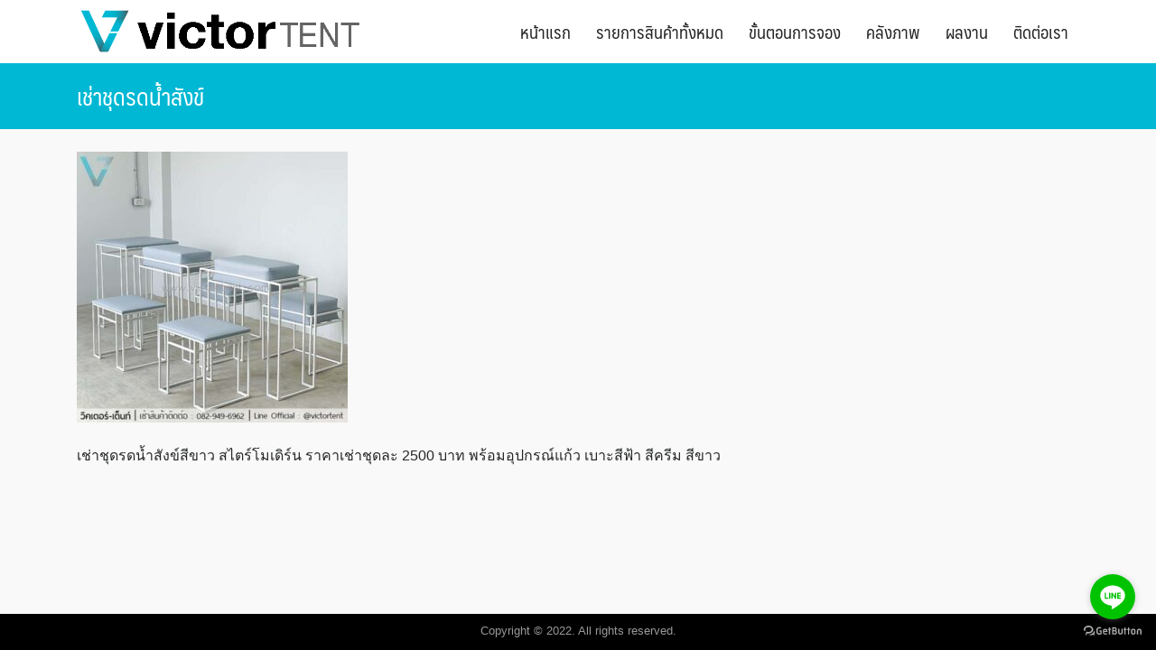

--- FILE ---
content_type: text/html; charset=UTF-8
request_url: https://victortent.com/?attachment_id=3063
body_size: 15232
content:
<!DOCTYPE html>
<html dir="ltr" lang="en-US">
<head>
	<meta charset="UTF-8">
	<meta name="viewport" content="width=device-width, initial-scale=1">
	<link rel="profile" href="https://gmpg.org/xfn/11">
	<title>เช่าชุดรดน้ำสังข์ | เช่าเต็นท์ เช่าโต๊ะ เช่าเก้าอี้ | VICTOR TENT</title>

		<!-- All in One SEO 4.9.2 - aioseo.com -->
	<meta name="description" content="เช่าชุดรดน้ำสังข์สีขาว สไตร์โมเดิร์น ราคาเช่าชุดละ 2500 บาท พร้อมอุปกรณ์แก้ว" />
	<meta name="robots" content="max-image-preview:large" />
	<meta name="author" content="admin"/>
	<meta name="google-site-verification" content="UvIDO3jlq1Z7yYFUJ1morZOABSPcpSriZZnFCoIaask" />
	<link rel="canonical" href="https://victortent.com/?attachment_id=3063" />
	<meta name="generator" content="All in One SEO (AIOSEO) 4.9.2" />
		<script type="application/ld+json" class="aioseo-schema">
			{"@context":"https:\/\/schema.org","@graph":[{"@type":"BreadcrumbList","@id":"https:\/\/victortent.com\/?attachment_id=3063#breadcrumblist","itemListElement":[{"@type":"ListItem","@id":"https:\/\/victortent.com#listItem","position":1,"name":"Home","item":"https:\/\/victortent.com","nextItem":{"@type":"ListItem","@id":"https:\/\/victortent.com\/?attachment_id=3063#listItem","name":"\u0e40\u0e0a\u0e48\u0e32\u0e0a\u0e38\u0e14\u0e23\u0e14\u0e19\u0e49\u0e33\u0e2a\u0e31\u0e07\u0e02\u0e4c"}},{"@type":"ListItem","@id":"https:\/\/victortent.com\/?attachment_id=3063#listItem","position":2,"name":"\u0e40\u0e0a\u0e48\u0e32\u0e0a\u0e38\u0e14\u0e23\u0e14\u0e19\u0e49\u0e33\u0e2a\u0e31\u0e07\u0e02\u0e4c","previousItem":{"@type":"ListItem","@id":"https:\/\/victortent.com#listItem","name":"Home"}}]},{"@type":"ItemPage","@id":"https:\/\/victortent.com\/?attachment_id=3063#itempage","url":"https:\/\/victortent.com\/?attachment_id=3063","name":"\u0e40\u0e0a\u0e48\u0e32\u0e0a\u0e38\u0e14\u0e23\u0e14\u0e19\u0e49\u0e33\u0e2a\u0e31\u0e07\u0e02\u0e4c | \u0e40\u0e0a\u0e48\u0e32\u0e40\u0e15\u0e47\u0e19\u0e17\u0e4c \u0e40\u0e0a\u0e48\u0e32\u0e42\u0e15\u0e4a\u0e30 \u0e40\u0e0a\u0e48\u0e32\u0e40\u0e01\u0e49\u0e32\u0e2d\u0e35\u0e49 | VICTOR TENT","description":"\u0e40\u0e0a\u0e48\u0e32\u0e0a\u0e38\u0e14\u0e23\u0e14\u0e19\u0e49\u0e33\u0e2a\u0e31\u0e07\u0e02\u0e4c\u0e2a\u0e35\u0e02\u0e32\u0e27 \u0e2a\u0e44\u0e15\u0e23\u0e4c\u0e42\u0e21\u0e40\u0e14\u0e34\u0e23\u0e4c\u0e19 \u0e23\u0e32\u0e04\u0e32\u0e40\u0e0a\u0e48\u0e32\u0e0a\u0e38\u0e14\u0e25\u0e30 2500 \u0e1a\u0e32\u0e17 \u0e1e\u0e23\u0e49\u0e2d\u0e21\u0e2d\u0e38\u0e1b\u0e01\u0e23\u0e13\u0e4c\u0e41\u0e01\u0e49\u0e27","inLanguage":"en-US","isPartOf":{"@id":"https:\/\/victortent.com\/#website"},"breadcrumb":{"@id":"https:\/\/victortent.com\/?attachment_id=3063#breadcrumblist"},"author":{"@id":"https:\/\/victortent.com\/author\/adminvict\/#author"},"creator":{"@id":"https:\/\/victortent.com\/author\/adminvict\/#author"},"datePublished":"2021-02-13T17:54:08+07:00","dateModified":"2022-05-09T11:32:27+07:00"},{"@type":"Organization","@id":"https:\/\/victortent.com\/#organization","name":"\u0e40\u0e0a\u0e48\u0e32\u0e40\u0e15\u0e47\u0e19\u0e17\u0e4c \u0e40\u0e0a\u0e48\u0e32\u0e42\u0e15\u0e4a\u0e30 \u0e40\u0e0a\u0e48\u0e32\u0e40\u0e01\u0e49\u0e32\u0e2d\u0e35\u0e49 | VICTOR TENT","description":"\u0e40\u0e15\u0e47\u0e19\u0e17\u0e4c\u0e40\u0e0a\u0e48\u0e32 \u0e42\u0e15\u0e4a\u0e30\u0e08\u0e35\u0e19 \u0e40\u0e01\u0e49\u0e32\u0e2d\u0e35\u0e49\u0e07\u0e32\u0e19\u0e41\u0e15\u0e48\u0e07 \u0e42\u0e0b\u0e1f\u0e32 \u0e1e\u0e31\u0e14\u0e25\u0e21 \u0e23\u0e27\u0e21\u0e2d\u0e38\u0e1b\u0e01\u0e23\u0e13\u0e4c\u0e08\u0e31\u0e14\u0e07\u0e32\u0e19\u0e43\u0e2b\u0e49\u0e40\u0e0a\u0e48\u0e32","url":"https:\/\/victortent.com\/","logo":{"@type":"ImageObject","url":"https:\/\/victortent.com\/wp-content\/uploads\/2023\/10\/cropped-cropped-victor-logo.png","@id":"https:\/\/victortent.com\/?attachment_id=3063\/#organizationLogo","width":598,"height":94},"image":{"@id":"https:\/\/victortent.com\/?attachment_id=3063\/#organizationLogo"},"sameAs":["https:\/\/x.com\/victor_tent","https:\/\/www.instagram.com\/victor_services\/"]},{"@type":"Person","@id":"https:\/\/victortent.com\/author\/adminvict\/#author","url":"https:\/\/victortent.com\/author\/adminvict\/","name":"admin","image":{"@type":"ImageObject","@id":"https:\/\/victortent.com\/?attachment_id=3063#authorImage","url":"https:\/\/secure.gravatar.com\/avatar\/2e915f315a9dd1c5b4445e520b16ef2114faa605e615fe83473f6ac973efb805?s=96&d=mm&r=g","width":96,"height":96,"caption":"admin"}},{"@type":"WebSite","@id":"https:\/\/victortent.com\/#website","url":"https:\/\/victortent.com\/","name":"VICTOR TENT : \u0e40\u0e0a\u0e48\u0e32\u0e40\u0e15\u0e47\u0e19\u0e17\u0e4c \u0e40\u0e0a\u0e48\u0e32\u0e42\u0e15\u0e4a\u0e30 \u0e40\u0e0a\u0e48\u0e32\u0e40\u0e01\u0e49\u0e32\u0e2d\u0e35\u0e49","description":"\u0e40\u0e15\u0e47\u0e19\u0e17\u0e4c\u0e40\u0e0a\u0e48\u0e32 \u0e42\u0e15\u0e4a\u0e30\u0e08\u0e35\u0e19 \u0e40\u0e01\u0e49\u0e32\u0e2d\u0e35\u0e49\u0e07\u0e32\u0e19\u0e41\u0e15\u0e48\u0e07 \u0e42\u0e0b\u0e1f\u0e32 \u0e1e\u0e31\u0e14\u0e25\u0e21 \u0e23\u0e27\u0e21\u0e2d\u0e38\u0e1b\u0e01\u0e23\u0e13\u0e4c\u0e08\u0e31\u0e14\u0e07\u0e32\u0e19\u0e43\u0e2b\u0e49\u0e40\u0e0a\u0e48\u0e32","inLanguage":"en-US","publisher":{"@id":"https:\/\/victortent.com\/#organization"}}]}
		</script>
		<!-- All in One SEO -->

<link rel='dns-prefetch' href='//www.googletagmanager.com' />
<link rel="alternate" type="application/rss+xml" title="เช่าเต็นท์ เช่าโต๊ะ เช่าเก้าอี้ | VICTOR TENT &raquo; Feed" href="https://victortent.com/feed/" />
<link rel="alternate" type="application/rss+xml" title="เช่าเต็นท์ เช่าโต๊ะ เช่าเก้าอี้ | VICTOR TENT &raquo; Comments Feed" href="https://victortent.com/comments/feed/" />
<link rel="alternate" type="application/rss+xml" title="เช่าเต็นท์ เช่าโต๊ะ เช่าเก้าอี้ | VICTOR TENT &raquo; เช่าชุดรดน้ำสังข์ Comments Feed" href="https://victortent.com/?attachment_id=3063/feed/" />
<link rel="alternate" title="oEmbed (JSON)" type="application/json+oembed" href="https://victortent.com/wp-json/oembed/1.0/embed?url=https%3A%2F%2Fvictortent.com%2F%3Fattachment_id%3D3063" />
<link rel="alternate" title="oEmbed (XML)" type="text/xml+oembed" href="https://victortent.com/wp-json/oembed/1.0/embed?url=https%3A%2F%2Fvictortent.com%2F%3Fattachment_id%3D3063&#038;format=xml" />
		<style>
			.lazyload,
			.lazyloading {
				max-width: 100%;
			}
		</style>
		<style id='wp-img-auto-sizes-contain-inline-css' type='text/css'>
img:is([sizes=auto i],[sizes^="auto," i]){contain-intrinsic-size:3000px 1500px}
/*# sourceURL=wp-img-auto-sizes-contain-inline-css */
</style>
<style id='wp-emoji-styles-inline-css' type='text/css'>

	img.wp-smiley, img.emoji {
		display: inline !important;
		border: none !important;
		box-shadow: none !important;
		height: 1em !important;
		width: 1em !important;
		margin: 0 0.07em !important;
		vertical-align: -0.1em !important;
		background: none !important;
		padding: 0 !important;
	}
/*# sourceURL=wp-emoji-styles-inline-css */
</style>
<link rel='stylesheet' id='wp-block-library-css' href='https://victortent.com/wp-includes/css/dist/block-library/style.min.css?ver=6.9' type='text/css' media='all' />
<style id='classic-theme-styles-inline-css' type='text/css'>
/*! This file is auto-generated */
.wp-block-button__link{color:#fff;background-color:#32373c;border-radius:9999px;box-shadow:none;text-decoration:none;padding:calc(.667em + 2px) calc(1.333em + 2px);font-size:1.125em}.wp-block-file__button{background:#32373c;color:#fff;text-decoration:none}
/*# sourceURL=/wp-includes/css/classic-themes.min.css */
</style>
<link rel='stylesheet' id='aioseo/css/src/vue/standalone/blocks/table-of-contents/global.scss-css' href='https://victortent.com/wp-content/plugins/all-in-one-seo-pack/dist/Lite/assets/css/table-of-contents/global.e90f6d47.css?ver=4.9.2' type='text/css' media='all' />
<style id='global-styles-inline-css' type='text/css'>
:root{--wp--preset--aspect-ratio--square: 1;--wp--preset--aspect-ratio--4-3: 4/3;--wp--preset--aspect-ratio--3-4: 3/4;--wp--preset--aspect-ratio--3-2: 3/2;--wp--preset--aspect-ratio--2-3: 2/3;--wp--preset--aspect-ratio--16-9: 16/9;--wp--preset--aspect-ratio--9-16: 9/16;--wp--preset--color--black: #000000;--wp--preset--color--cyan-bluish-gray: #abb8c3;--wp--preset--color--white: #ffffff;--wp--preset--color--pale-pink: #f78da7;--wp--preset--color--vivid-red: #cf2e2e;--wp--preset--color--luminous-vivid-orange: #ff6900;--wp--preset--color--luminous-vivid-amber: #fcb900;--wp--preset--color--light-green-cyan: #7bdcb5;--wp--preset--color--vivid-green-cyan: #00d084;--wp--preset--color--pale-cyan-blue: #8ed1fc;--wp--preset--color--vivid-cyan-blue: #0693e3;--wp--preset--color--vivid-purple: #9b51e0;--wp--preset--gradient--vivid-cyan-blue-to-vivid-purple: linear-gradient(135deg,rgb(6,147,227) 0%,rgb(155,81,224) 100%);--wp--preset--gradient--light-green-cyan-to-vivid-green-cyan: linear-gradient(135deg,rgb(122,220,180) 0%,rgb(0,208,130) 100%);--wp--preset--gradient--luminous-vivid-amber-to-luminous-vivid-orange: linear-gradient(135deg,rgb(252,185,0) 0%,rgb(255,105,0) 100%);--wp--preset--gradient--luminous-vivid-orange-to-vivid-red: linear-gradient(135deg,rgb(255,105,0) 0%,rgb(207,46,46) 100%);--wp--preset--gradient--very-light-gray-to-cyan-bluish-gray: linear-gradient(135deg,rgb(238,238,238) 0%,rgb(169,184,195) 100%);--wp--preset--gradient--cool-to-warm-spectrum: linear-gradient(135deg,rgb(74,234,220) 0%,rgb(151,120,209) 20%,rgb(207,42,186) 40%,rgb(238,44,130) 60%,rgb(251,105,98) 80%,rgb(254,248,76) 100%);--wp--preset--gradient--blush-light-purple: linear-gradient(135deg,rgb(255,206,236) 0%,rgb(152,150,240) 100%);--wp--preset--gradient--blush-bordeaux: linear-gradient(135deg,rgb(254,205,165) 0%,rgb(254,45,45) 50%,rgb(107,0,62) 100%);--wp--preset--gradient--luminous-dusk: linear-gradient(135deg,rgb(255,203,112) 0%,rgb(199,81,192) 50%,rgb(65,88,208) 100%);--wp--preset--gradient--pale-ocean: linear-gradient(135deg,rgb(255,245,203) 0%,rgb(182,227,212) 50%,rgb(51,167,181) 100%);--wp--preset--gradient--electric-grass: linear-gradient(135deg,rgb(202,248,128) 0%,rgb(113,206,126) 100%);--wp--preset--gradient--midnight: linear-gradient(135deg,rgb(2,3,129) 0%,rgb(40,116,252) 100%);--wp--preset--font-size--small: 13px;--wp--preset--font-size--medium: 20px;--wp--preset--font-size--large: 36px;--wp--preset--font-size--x-large: 42px;--wp--preset--spacing--20: 0.44rem;--wp--preset--spacing--30: 0.67rem;--wp--preset--spacing--40: 1rem;--wp--preset--spacing--50: 1.5rem;--wp--preset--spacing--60: 2.25rem;--wp--preset--spacing--70: 3.38rem;--wp--preset--spacing--80: 5.06rem;--wp--preset--shadow--natural: 6px 6px 9px rgba(0, 0, 0, 0.2);--wp--preset--shadow--deep: 12px 12px 50px rgba(0, 0, 0, 0.4);--wp--preset--shadow--sharp: 6px 6px 0px rgba(0, 0, 0, 0.2);--wp--preset--shadow--outlined: 6px 6px 0px -3px rgb(255, 255, 255), 6px 6px rgb(0, 0, 0);--wp--preset--shadow--crisp: 6px 6px 0px rgb(0, 0, 0);}:where(.is-layout-flex){gap: 0.5em;}:where(.is-layout-grid){gap: 0.5em;}body .is-layout-flex{display: flex;}.is-layout-flex{flex-wrap: wrap;align-items: center;}.is-layout-flex > :is(*, div){margin: 0;}body .is-layout-grid{display: grid;}.is-layout-grid > :is(*, div){margin: 0;}:where(.wp-block-columns.is-layout-flex){gap: 2em;}:where(.wp-block-columns.is-layout-grid){gap: 2em;}:where(.wp-block-post-template.is-layout-flex){gap: 1.25em;}:where(.wp-block-post-template.is-layout-grid){gap: 1.25em;}.has-black-color{color: var(--wp--preset--color--black) !important;}.has-cyan-bluish-gray-color{color: var(--wp--preset--color--cyan-bluish-gray) !important;}.has-white-color{color: var(--wp--preset--color--white) !important;}.has-pale-pink-color{color: var(--wp--preset--color--pale-pink) !important;}.has-vivid-red-color{color: var(--wp--preset--color--vivid-red) !important;}.has-luminous-vivid-orange-color{color: var(--wp--preset--color--luminous-vivid-orange) !important;}.has-luminous-vivid-amber-color{color: var(--wp--preset--color--luminous-vivid-amber) !important;}.has-light-green-cyan-color{color: var(--wp--preset--color--light-green-cyan) !important;}.has-vivid-green-cyan-color{color: var(--wp--preset--color--vivid-green-cyan) !important;}.has-pale-cyan-blue-color{color: var(--wp--preset--color--pale-cyan-blue) !important;}.has-vivid-cyan-blue-color{color: var(--wp--preset--color--vivid-cyan-blue) !important;}.has-vivid-purple-color{color: var(--wp--preset--color--vivid-purple) !important;}.has-black-background-color{background-color: var(--wp--preset--color--black) !important;}.has-cyan-bluish-gray-background-color{background-color: var(--wp--preset--color--cyan-bluish-gray) !important;}.has-white-background-color{background-color: var(--wp--preset--color--white) !important;}.has-pale-pink-background-color{background-color: var(--wp--preset--color--pale-pink) !important;}.has-vivid-red-background-color{background-color: var(--wp--preset--color--vivid-red) !important;}.has-luminous-vivid-orange-background-color{background-color: var(--wp--preset--color--luminous-vivid-orange) !important;}.has-luminous-vivid-amber-background-color{background-color: var(--wp--preset--color--luminous-vivid-amber) !important;}.has-light-green-cyan-background-color{background-color: var(--wp--preset--color--light-green-cyan) !important;}.has-vivid-green-cyan-background-color{background-color: var(--wp--preset--color--vivid-green-cyan) !important;}.has-pale-cyan-blue-background-color{background-color: var(--wp--preset--color--pale-cyan-blue) !important;}.has-vivid-cyan-blue-background-color{background-color: var(--wp--preset--color--vivid-cyan-blue) !important;}.has-vivid-purple-background-color{background-color: var(--wp--preset--color--vivid-purple) !important;}.has-black-border-color{border-color: var(--wp--preset--color--black) !important;}.has-cyan-bluish-gray-border-color{border-color: var(--wp--preset--color--cyan-bluish-gray) !important;}.has-white-border-color{border-color: var(--wp--preset--color--white) !important;}.has-pale-pink-border-color{border-color: var(--wp--preset--color--pale-pink) !important;}.has-vivid-red-border-color{border-color: var(--wp--preset--color--vivid-red) !important;}.has-luminous-vivid-orange-border-color{border-color: var(--wp--preset--color--luminous-vivid-orange) !important;}.has-luminous-vivid-amber-border-color{border-color: var(--wp--preset--color--luminous-vivid-amber) !important;}.has-light-green-cyan-border-color{border-color: var(--wp--preset--color--light-green-cyan) !important;}.has-vivid-green-cyan-border-color{border-color: var(--wp--preset--color--vivid-green-cyan) !important;}.has-pale-cyan-blue-border-color{border-color: var(--wp--preset--color--pale-cyan-blue) !important;}.has-vivid-cyan-blue-border-color{border-color: var(--wp--preset--color--vivid-cyan-blue) !important;}.has-vivid-purple-border-color{border-color: var(--wp--preset--color--vivid-purple) !important;}.has-vivid-cyan-blue-to-vivid-purple-gradient-background{background: var(--wp--preset--gradient--vivid-cyan-blue-to-vivid-purple) !important;}.has-light-green-cyan-to-vivid-green-cyan-gradient-background{background: var(--wp--preset--gradient--light-green-cyan-to-vivid-green-cyan) !important;}.has-luminous-vivid-amber-to-luminous-vivid-orange-gradient-background{background: var(--wp--preset--gradient--luminous-vivid-amber-to-luminous-vivid-orange) !important;}.has-luminous-vivid-orange-to-vivid-red-gradient-background{background: var(--wp--preset--gradient--luminous-vivid-orange-to-vivid-red) !important;}.has-very-light-gray-to-cyan-bluish-gray-gradient-background{background: var(--wp--preset--gradient--very-light-gray-to-cyan-bluish-gray) !important;}.has-cool-to-warm-spectrum-gradient-background{background: var(--wp--preset--gradient--cool-to-warm-spectrum) !important;}.has-blush-light-purple-gradient-background{background: var(--wp--preset--gradient--blush-light-purple) !important;}.has-blush-bordeaux-gradient-background{background: var(--wp--preset--gradient--blush-bordeaux) !important;}.has-luminous-dusk-gradient-background{background: var(--wp--preset--gradient--luminous-dusk) !important;}.has-pale-ocean-gradient-background{background: var(--wp--preset--gradient--pale-ocean) !important;}.has-electric-grass-gradient-background{background: var(--wp--preset--gradient--electric-grass) !important;}.has-midnight-gradient-background{background: var(--wp--preset--gradient--midnight) !important;}.has-small-font-size{font-size: var(--wp--preset--font-size--small) !important;}.has-medium-font-size{font-size: var(--wp--preset--font-size--medium) !important;}.has-large-font-size{font-size: var(--wp--preset--font-size--large) !important;}.has-x-large-font-size{font-size: var(--wp--preset--font-size--x-large) !important;}
:where(.wp-block-post-template.is-layout-flex){gap: 1.25em;}:where(.wp-block-post-template.is-layout-grid){gap: 1.25em;}
:where(.wp-block-term-template.is-layout-flex){gap: 1.25em;}:where(.wp-block-term-template.is-layout-grid){gap: 1.25em;}
:where(.wp-block-columns.is-layout-flex){gap: 2em;}:where(.wp-block-columns.is-layout-grid){gap: 2em;}
:root :where(.wp-block-pullquote){font-size: 1.5em;line-height: 1.6;}
/*# sourceURL=global-styles-inline-css */
</style>
<link rel='stylesheet' id='woocommerce-layout-css' href='https://victortent.com/wp-content/plugins/woocommerce/assets/css/woocommerce-layout.css?ver=10.4.3' type='text/css' media='all' />
<link rel='stylesheet' id='woocommerce-smallscreen-css' href='https://victortent.com/wp-content/plugins/woocommerce/assets/css/woocommerce-smallscreen.css?ver=10.4.3' type='text/css' media='only screen and (max-width: 768px)' />
<link rel='stylesheet' id='woocommerce-general-css' href='https://victortent.com/wp-content/plugins/woocommerce/assets/css/woocommerce.css?ver=10.4.3' type='text/css' media='all' />
<style id='woocommerce-inline-inline-css' type='text/css'>
.woocommerce form .form-row .required { visibility: visible; }
/*# sourceURL=woocommerce-inline-inline-css */
</style>
<link rel='stylesheet' id='seed-bootstrap4-css' href='https://victortent.com/wp-content/themes/plant/css/bootstrap4.min.css?ver=6.9' type='text/css' media='all' />
<link rel='stylesheet' id='seed-min-css' href='https://victortent.com/wp-content/themes/plant/css/style.min.css?ver=6.9' type='text/css' media='all' />
<link rel='stylesheet' id='seed-fontawesome-css' href='https://victortent.com/wp-content/themes/plant/vendor/fonts/font-awesome/css/fontawesome-all.min.css?ver=6.9' type='text/css' media='all' />
<link rel='stylesheet' id='fruit-css-css' href='https://victortent.com/wp-content/themes/day/style.css?ver=6.9' type='text/css' media='all' />
<link rel='stylesheet' id='elementor-frontend-css' href='https://victortent.com/wp-content/plugins/elementor/assets/css/frontend.min.css?ver=3.34.0' type='text/css' media='all' />
<link rel='stylesheet' id='eael-general-css' href='https://victortent.com/wp-content/plugins/essential-addons-for-elementor-lite/assets/front-end/css/view/general.min.css?ver=6.5.4' type='text/css' media='all' />
<script type="text/javascript" src="https://victortent.com/wp-includes/js/jquery/jquery.min.js?ver=3.7.1" id="jquery-core-js"></script>
<script type="text/javascript" src="https://victortent.com/wp-includes/js/jquery/jquery-migrate.min.js?ver=3.4.1" id="jquery-migrate-js"></script>
<script type="text/javascript" src="https://victortent.com/wp-content/plugins/woocommerce/assets/js/jquery-blockui/jquery.blockUI.min.js?ver=2.7.0-wc.10.4.3" id="wc-jquery-blockui-js" defer="defer" data-wp-strategy="defer"></script>
<script type="text/javascript" id="wc-add-to-cart-js-extra">
/* <![CDATA[ */
var wc_add_to_cart_params = {"ajax_url":"/wp-admin/admin-ajax.php","wc_ajax_url":"/?wc-ajax=%%endpoint%%","i18n_view_cart":"View cart","cart_url":"https://victortent.com/cart/","is_cart":"","cart_redirect_after_add":"no"};
//# sourceURL=wc-add-to-cart-js-extra
/* ]]> */
</script>
<script type="text/javascript" src="https://victortent.com/wp-content/plugins/woocommerce/assets/js/frontend/add-to-cart.min.js?ver=10.4.3" id="wc-add-to-cart-js" defer="defer" data-wp-strategy="defer"></script>
<script type="text/javascript" src="https://victortent.com/wp-content/plugins/woocommerce/assets/js/js-cookie/js.cookie.min.js?ver=2.1.4-wc.10.4.3" id="wc-js-cookie-js" defer="defer" data-wp-strategy="defer"></script>
<script type="text/javascript" id="woocommerce-js-extra">
/* <![CDATA[ */
var woocommerce_params = {"ajax_url":"/wp-admin/admin-ajax.php","wc_ajax_url":"/?wc-ajax=%%endpoint%%","i18n_password_show":"Show password","i18n_password_hide":"Hide password"};
//# sourceURL=woocommerce-js-extra
/* ]]> */
</script>
<script type="text/javascript" src="https://victortent.com/wp-content/plugins/woocommerce/assets/js/frontend/woocommerce.min.js?ver=10.4.3" id="woocommerce-js" defer="defer" data-wp-strategy="defer"></script>

<!-- Google tag (gtag.js) snippet added by Site Kit -->
<!-- Google Analytics snippet added by Site Kit -->
<script type="text/javascript" src="https://www.googletagmanager.com/gtag/js?id=G-BQXN7Y01DM" id="google_gtagjs-js" async></script>
<script type="text/javascript" id="google_gtagjs-js-after">
/* <![CDATA[ */
window.dataLayer = window.dataLayer || [];function gtag(){dataLayer.push(arguments);}
gtag("set","linker",{"domains":["victortent.com"]});
gtag("js", new Date());
gtag("set", "developer_id.dZTNiMT", true);
gtag("config", "G-BQXN7Y01DM");
//# sourceURL=google_gtagjs-js-after
/* ]]> */
</script>
<link rel="https://api.w.org/" href="https://victortent.com/wp-json/" /><link rel="alternate" title="JSON" type="application/json" href="https://victortent.com/wp-json/wp/v2/media/3063" /><link rel="EditURI" type="application/rsd+xml" title="RSD" href="https://victortent.com/xmlrpc.php?rsd" />
<meta name="generator" content="WordPress 6.9" />
<meta name="generator" content="WooCommerce 10.4.3" />
<link rel='shortlink' href='https://victortent.com/?p=3063' />
<meta name="generator" content="Site Kit by Google 1.168.0" />		<script>
			document.documentElement.className = document.documentElement.className.replace('no-js', 'js');
		</script>
				<style>
			.no-js img.lazyload {
				display: none;
			}

			figure.wp-block-image img.lazyloading {
				min-width: 150px;
			}

			.lazyload,
			.lazyloading {
				--smush-placeholder-width: 100px;
				--smush-placeholder-aspect-ratio: 1/1;
				width: var(--smush-image-width, var(--smush-placeholder-width)) !important;
				aspect-ratio: var(--smush-image-aspect-ratio, var(--smush-placeholder-aspect-ratio)) !important;
			}

						.lazyload {
				opacity: 0;
			}

			.lazyloading {
				border: 0 !important;
				opacity: 1;
				background: rgba(255, 255, 255, 0) url('https://victortent.com/wp-content/plugins/wp-smushit/app/assets/images/smush-lazyloader-2.gif') no-repeat center !important;
				background-size: 16px auto !important;
				min-width: 16px;
			}

					</style>
			<noscript><style>.woocommerce-product-gallery{ opacity: 1 !important; }</style></noscript>
	<meta name="generator" content="Elementor 3.34.0; features: additional_custom_breakpoints; settings: css_print_method-external, google_font-enabled, font_display-auto">
			<style>
				.e-con.e-parent:nth-of-type(n+4):not(.e-lazyloaded):not(.e-no-lazyload),
				.e-con.e-parent:nth-of-type(n+4):not(.e-lazyloaded):not(.e-no-lazyload) * {
					background-image: none !important;
				}
				@media screen and (max-height: 1024px) {
					.e-con.e-parent:nth-of-type(n+3):not(.e-lazyloaded):not(.e-no-lazyload),
					.e-con.e-parent:nth-of-type(n+3):not(.e-lazyloaded):not(.e-no-lazyload) * {
						background-image: none !important;
					}
				}
				@media screen and (max-height: 640px) {
					.e-con.e-parent:nth-of-type(n+2):not(.e-lazyloaded):not(.e-no-lazyload),
					.e-con.e-parent:nth-of-type(n+2):not(.e-lazyloaded):not(.e-no-lazyload) * {
						background-image: none !important;
					}
				}
			</style>
			<meta name="generator" content="Powered by Slider Revolution 6.6.16 - responsive, Mobile-Friendly Slider Plugin for WordPress with comfortable drag and drop interface." />
<link rel="icon" href="https://victortent.com/wp-content/uploads/2019/09/cropped-cropped-victor-logo-32x32.png" sizes="32x32" />
<link rel="icon" href="https://victortent.com/wp-content/uploads/2019/09/cropped-cropped-victor-logo-192x192.png" sizes="192x192" />
<link rel="apple-touch-icon" href="https://victortent.com/wp-content/uploads/2019/09/cropped-cropped-victor-logo-180x180.png" />
<meta name="msapplication-TileImage" content="https://victortent.com/wp-content/uploads/2019/09/cropped-cropped-victor-logo-270x270.png" />
<script>function setREVStartSize(e){
			//window.requestAnimationFrame(function() {
				window.RSIW = window.RSIW===undefined ? window.innerWidth : window.RSIW;
				window.RSIH = window.RSIH===undefined ? window.innerHeight : window.RSIH;
				try {
					var pw = document.getElementById(e.c).parentNode.offsetWidth,
						newh;
					pw = pw===0 || isNaN(pw) || (e.l=="fullwidth" || e.layout=="fullwidth") ? window.RSIW : pw;
					e.tabw = e.tabw===undefined ? 0 : parseInt(e.tabw);
					e.thumbw = e.thumbw===undefined ? 0 : parseInt(e.thumbw);
					e.tabh = e.tabh===undefined ? 0 : parseInt(e.tabh);
					e.thumbh = e.thumbh===undefined ? 0 : parseInt(e.thumbh);
					e.tabhide = e.tabhide===undefined ? 0 : parseInt(e.tabhide);
					e.thumbhide = e.thumbhide===undefined ? 0 : parseInt(e.thumbhide);
					e.mh = e.mh===undefined || e.mh=="" || e.mh==="auto" ? 0 : parseInt(e.mh,0);
					if(e.layout==="fullscreen" || e.l==="fullscreen")
						newh = Math.max(e.mh,window.RSIH);
					else{
						e.gw = Array.isArray(e.gw) ? e.gw : [e.gw];
						for (var i in e.rl) if (e.gw[i]===undefined || e.gw[i]===0) e.gw[i] = e.gw[i-1];
						e.gh = e.el===undefined || e.el==="" || (Array.isArray(e.el) && e.el.length==0)? e.gh : e.el;
						e.gh = Array.isArray(e.gh) ? e.gh : [e.gh];
						for (var i in e.rl) if (e.gh[i]===undefined || e.gh[i]===0) e.gh[i] = e.gh[i-1];
											
						var nl = new Array(e.rl.length),
							ix = 0,
							sl;
						e.tabw = e.tabhide>=pw ? 0 : e.tabw;
						e.thumbw = e.thumbhide>=pw ? 0 : e.thumbw;
						e.tabh = e.tabhide>=pw ? 0 : e.tabh;
						e.thumbh = e.thumbhide>=pw ? 0 : e.thumbh;
						for (var i in e.rl) nl[i] = e.rl[i]<window.RSIW ? 0 : e.rl[i];
						sl = nl[0];
						for (var i in nl) if (sl>nl[i] && nl[i]>0) { sl = nl[i]; ix=i;}
						var m = pw>(e.gw[ix]+e.tabw+e.thumbw) ? 1 : (pw-(e.tabw+e.thumbw)) / (e.gw[ix]);
						newh =  (e.gh[ix] * m) + (e.tabh + e.thumbh);
					}
					var el = document.getElementById(e.c);
					if (el!==null && el) el.style.height = newh+"px";
					el = document.getElementById(e.c+"_wrapper");
					if (el!==null && el) {
						el.style.height = newh+"px";
						el.style.display = "block";
					}
				} catch(e){
					console.log("Failure at Presize of Slider:" + e)
				}
			//});
		  };</script>
<style id="kirki-inline-styles">#page #content .button{background-color:#eee;color:#555;}#page #content .button:hover{background-color:#ccc;color:#222;}#page #content .button.alt, body .btn-primary{background-color:#0066cc;color:#fff;}body .btn-primary{border-color:#0066cc;}#page #content .button.alt:hover, body .btn-primary:hover{background-color:#0256aa;color:#fff;}body .btn-primary:hover{border-color:#0256aa;}.site-header, .site-desktop-navigation .sub-menu,.site-desktop-navigation .children,.head-widget .widget_nav_menu .sub-menu{background-color:#ffffff;}.site-header{color:#0066cc;}.site-header a, .site-desktop-navigation .sub-menu li a,.site-desktop-navigation .children li a,#page .head-widget .widget_nav_menu .sub-menu li a,.site-toggle b{color:#232323;}.site-toggle i > span{background-color:#232323;}.site-header a:hover, .site-desktop-navigation .sub-menu li a:hover,.site-desktop-navigation .children li a:hover,#page .head-widget .widget_nav_menu .sub-menu li a:hover, .site-toggle:hover b{color:#00b8d4;}.site-desktop-navigation .sub-menu li a,.site-desktop-navigation .children li a,#page .head-widget .widget_nav_menu .sub-menu li a{border-top-color:rgba(255,255,255,0.15);}.site.-header-desktop-overlay .site-header.active,.site-header.active .site-desktop-navigation .sub-menu, .site-header.active .site-desktop-navigation .children,.site-header.active .head-widget .widget_nav_menu .sub-menu{background-color:#00989A;}.site-header.active{color:rgba(255,255,255,0.6);}.site-header.active a, .site-header.active .site-desktop-navigation .sub-menu li a,.site-header.active .site-desktop-navigation .children li a,#page .site-header.active .head-widget .widget_nav_menu .sub-menu li a{color:rgba(255,255,255,0.8);}.site-header.active .site-toggle i > span{background-color:rgba(255,255,255,0.8);}.site-header.active a:hover, .site-header.active .site-desktop-navigation .sub-menu li a:hover,.site-header.active .site-desktop-navigation .children li a:hover,#page .site-header.active .head-widget .widget_nav_menu .sub-menu li a:hover{color:#fff;}.site-mobile-navigation.-dropdown.active, .sb-slidebar{background-color:#00b8d4;}.site-mobile-navigation li a, .site-mobile-navigation .menu-item-has-children > i{color:rgba(255,255,255,0.9);}.site-mobile-navigation li a{border-bottom-color:rgba(255,255,255,0.15);}.site-canvas{background-color:#f9f9f9;}body, .entry-meta a{color:#262828;}blockquote::before, blockquote::after{background-color:#262828;}a{color:#000914;}a:hover,a:active{color:#0066cc;}.main-header{background-color:#00b8d4;margin-top:0;margin-bottom:15px;}.main-title,.main-title a{color:#ffffff;}.main-title{padding-top:10px;padding-bottom:10px;}#main .related.products > h2, #main .wc-tabs li.active, #main .wc-tabs li:hover{border-top-color:#222;}#main #order_review_heading, #main #order_review{border-color:#222;}#content #main .woocommerce-pagination .current, #content #main .woocommerce-pagination .page-numbers:hover, #content #main .woocommerce-pagination .page-numbers:focus{border-color:#222;color:#222;}#page .onsale{background-color:#c30;}#main .price{color:#222;}.site-footer{background-color:#000000;}.site-info{color:rgba(255,255,255,0.6);}.site-footer a{color:rgba(255,255,255,0.6);}.site-footer a:hover{color:#fff;}@media (min-width: 992px){.main-title{padding-top:20px;padding-bottom:20px;}}@media (min-width:992px){.main-header{margin-top:0;margin-bottom:25px;}}</style>	<style id="kirki_css" type="text/css">.site-header,.site-desktop-navigation .sub-menu,.site-desktop-navigation .children,.head-widget .widget_nav_menu .sub-menu{box-shadow:none;}#page .site-title{display:none}#page .site-description{display:none}.content-item .entry-meta > .tags-links{display: none;}#page #content .button:focus {box-shadow: 0 0 0 3px rgba(204,204,204,0.5)}body .btn-primary:focus, #page #content .button.alt:focus {box-shadow: 0 0 0 3px rgba(2,86,170,0.5)}</style>	</head>


<body class="attachment wp-singular attachment-template-default single single-attachment postid-3063 attachmentid-3063 attachment-jpeg wp-custom-logo wp-theme-plant wp-child-theme-day theme-plant woocommerce-no-js elementor-default elementor-kit-3423">
	<a class="skip-link screen-reader-text" href="#content">Skip to content</a>
	<div id="page" class="site -layout-full-width -header-mobile-fixed -header-desktop-fixed -menu-dropdown -menu-icon-small -shop-layout-full-width">
		
		<nav id="site-mobile-navigation" class="site-mobile-navigation -dropdown _mobile _heading">
			<div class="menu-main-container"><ul id="mobile-menu" class="menu"><li id="menu-item-3794" class="menu-item menu-item-type-post_type menu-item-object-page menu-item-home menu-item-3794"><a href="https://victortent.com/">หน้าแรก</a></li>
<li id="menu-item-4703" class="menu-item menu-item-type-post_type menu-item-object-page menu-item-has-children menu-item-4703"><a href="https://victortent.com/shops/">รายการสินค้าทั้งหมด</a>
<ul class="sub-menu">
	<li id="menu-item-1255" class="menu-item menu-item-type-taxonomy menu-item-object-product_cat menu-item-has-children menu-item-1255"><a href="https://victortent.com/product-category/tent/">เช่าเต็นท์</a>
	<ul class="sub-menu">
		<li id="menu-item-1258" class="menu-item menu-item-type-taxonomy menu-item-object-product_cat menu-item-1258"><a href="https://victortent.com/product-category/tent/tent-curve/">เต็นท์ทรงโค้งขาว</a></li>
		<li id="menu-item-1257" class="menu-item menu-item-type-taxonomy menu-item-object-product_cat menu-item-1257"><a href="https://victortent.com/product-category/tent/tent-pyramid/">เต็นท์ทรงปิรามิด</a></li>
		<li id="menu-item-1699" class="menu-item menu-item-type-custom menu-item-object-custom menu-item-1699"><a href="https://victortent.com/product-category/tent/tent-century/">เต็นท์ทรงเซ็นจูรี/ฟูจิ/โรมัน</a></li>
		<li id="menu-item-1256" class="menu-item menu-item-type-taxonomy menu-item-object-product_cat menu-item-1256"><a href="https://victortent.com/product-category/tent/tent-aircon/">เต็นท์ติดแอร์</a></li>
	</ul>
</li>
	<li id="menu-item-1259" class="menu-item menu-item-type-taxonomy menu-item-object-product_cat menu-item-has-children menu-item-1259"><a href="https://victortent.com/product-category/table/">เช่าโต๊ะ</a>
	<ul class="sub-menu">
		<li id="menu-item-1264" class="menu-item menu-item-type-taxonomy menu-item-object-product_cat menu-item-1264"><a href="https://victortent.com/product-category/table/table-white/">เช่าโต๊ะเหลี่ยมหน้าขาว</a></li>
		<li id="menu-item-1261" class="menu-item menu-item-type-taxonomy menu-item-object-product_cat menu-item-1261"><a href="https://victortent.com/product-category/table/table-fiber/">โต๊ะไฟเบอร์-โต๊ะบาร์สูง</a></li>
		<li id="menu-item-1260" class="menu-item menu-item-type-taxonomy menu-item-object-product_cat menu-item-1260"><a href="https://victortent.com/product-category/table/table-talk/">โต๊ะ+เก้าอี้เจรจา</a></li>
		<li id="menu-item-5902" class="menu-item menu-item-type-custom menu-item-object-custom menu-item-5902"><a href="https://victortent.com/product-category/sofa/sofalouis/signing-table/">โต๊ะ-เก้าอี้ลงนาม</a></li>
	</ul>
</li>
	<li id="menu-item-3822" class="menu-item menu-item-type-custom menu-item-object-custom menu-item-has-children menu-item-3822"><a href="https://victortent.com/product-category/table/roundtable/">เช่าโต๊ะจีน</a>
	<ul class="sub-menu">
		<li id="menu-item-1263" class="menu-item menu-item-type-taxonomy menu-item-object-product_cat menu-item-1263"><a href="https://victortent.com/product-category/roundtable/table-chinese-plastic/">โต๊ะจีน+เก้าอี้พลาสติก</a></li>
		<li id="menu-item-1262" class="menu-item menu-item-type-taxonomy menu-item-object-product_cat menu-item-1262"><a href="https://victortent.com/product-category/roundtable/table-chinese/">โต๊ะจีน+เก้าอี้บุนวม</a></li>
		<li id="menu-item-3823" class="menu-item menu-item-type-custom menu-item-object-custom menu-item-3823"><a href="https://victortent.com/product-category/roundtable/wedding/">โต๊ะจีน+เก้าอี้งานแต่ง</a></li>
	</ul>
</li>
	<li id="menu-item-1265" class="menu-item menu-item-type-taxonomy menu-item-object-product_cat menu-item-has-children menu-item-1265"><a href="https://victortent.com/product-category/chair/">เช่าเก้าอี้</a>
	<ul class="sub-menu">
		<li id="menu-item-1268" class="menu-item menu-item-type-taxonomy menu-item-object-product_cat menu-item-1268"><a href="https://victortent.com/product-category/chair/chair-upholstered/">เก้าอี้บุนวม</a></li>
		<li id="menu-item-1269" class="menu-item menu-item-type-taxonomy menu-item-object-product_cat menu-item-1269"><a href="https://victortent.com/product-category/chair/chair-plastic/">เก้าอี้พลาสติก</a></li>
		<li id="menu-item-1270" class="menu-item menu-item-type-taxonomy menu-item-object-product_cat menu-item-1270"><a href="https://victortent.com/product-category/chair/chair-cube/">เก้าอี้สตูลูกเต๋า</a></li>
		<li id="menu-item-6129" class="menu-item menu-item-type-custom menu-item-object-custom menu-item-6129"><a href="https://victortent.com/product-category/barstool/">เช่าเก้าอี้สตูลบาร์</a></li>
	</ul>
</li>
	<li id="menu-item-3824" class="menu-item menu-item-type-custom menu-item-object-custom menu-item-has-children menu-item-3824"><a href="https://victortent.com/product-category/weddingchairs/">เช่าเก้าอี้งานแต่ง</a>
	<ul class="sub-menu">
		<li id="menu-item-1267" class="menu-item menu-item-type-taxonomy menu-item-object-product_cat menu-item-1267"><a href="https://victortent.com/product-category/weddingchairs/chair-chivalry/">เก้าอี้ชิวารี</a></li>
		<li id="menu-item-1266" class="menu-item menu-item-type-taxonomy menu-item-object-product_cat menu-item-1266"><a href="https://victortent.com/product-category/weddingchairs/chair-crystal/">เก้าอี้คริสตัล</a></li>
		<li id="menu-item-3599" class="menu-item menu-item-type-custom menu-item-object-custom menu-item-3599"><a href="https://victortent.com/product-category/woodchairs/">เก้าอี้ไม้</a></li>
	</ul>
</li>
	<li id="menu-item-1271" class="menu-item menu-item-type-taxonomy menu-item-object-product_cat menu-item-has-children menu-item-1271"><a href="https://victortent.com/product-category/sofa/">เช่าโซฟา</a>
	<ul class="sub-menu">
		<li id="menu-item-5904" class="menu-item menu-item-type-custom menu-item-object-custom menu-item-5904"><a href="https://victortent.com/product-category/sofa/medern-sofa/">เช่าโซฟา-โมเดิร์น</a></li>
		<li id="menu-item-5905" class="menu-item menu-item-type-custom menu-item-object-custom menu-item-5905"><a href="https://victortent.com/product-category/sofa/sofalouis/">เช่าโซฟา-เก้าอี้ หลุยส์</a></li>
		<li id="menu-item-5903" class="menu-item menu-item-type-custom menu-item-object-custom menu-item-5903"><a href="https://victortent.com/product-category/sofa/princess-chair/">เช่าเก้าอี้บัลลังก์-เจ้าหญิง</a></li>
		<li id="menu-item-5901" class="menu-item menu-item-type-custom menu-item-object-custom menu-item-5901"><a href="https://victortent.com/product-category/side-table/">เช่าโต๊ะกลาง-โต๊ะข้าง</a></li>
	</ul>
</li>
	<li id="menu-item-1272" class="menu-item menu-item-type-taxonomy menu-item-object-product_cat menu-item-1272"><a href="https://victortent.com/product-category/fan/">เช่าพัดลม</a></li>
	<li id="menu-item-1273" class="menu-item menu-item-type-taxonomy menu-item-object-product_cat menu-item-1273"><a href="https://victortent.com/product-category/umbrella/">เช่าร่ม</a></li>
	<li id="menu-item-1275" class="menu-item menu-item-type-taxonomy menu-item-object-product_cat menu-item-1275"><a href="https://victortent.com/product-category/blessed/">ชุดตั่งรดน้ำสังข์</a></li>
	<li id="menu-item-1277" class="menu-item menu-item-type-taxonomy menu-item-object-product_cat menu-item-1277"><a href="https://victortent.com/product-category/pray/">อาสนะ/โต๊ะหมู่</a></li>
	<li id="menu-item-1281" class="menu-item menu-item-type-taxonomy menu-item-object-product_cat menu-item-1281"><a href="https://victortent.com/product-category/podium/">โพเดียม</a></li>
	<li id="menu-item-1279" class="menu-item menu-item-type-taxonomy menu-item-object-product_cat menu-item-1279"><a href="https://victortent.com/product-category/pillar/">เสากั้นบริเวณ</a></li>
	<li id="menu-item-1283" class="menu-item menu-item-type-taxonomy menu-item-object-product_cat menu-item-1283"><a href="https://victortent.com/product-category/other/buffet/">อุปกรณ์บุฟเฟต์</a></li>
	<li id="menu-item-1274" class="menu-item menu-item-type-taxonomy menu-item-object-product_cat menu-item-has-children menu-item-1274"><a href="https://victortent.com/product-category/other/">อื่นๆ</a>
	<ul class="sub-menu">
		<li id="menu-item-1276" class="menu-item menu-item-type-taxonomy menu-item-object-product_cat menu-item-1276"><a href="https://victortent.com/product-category/other/%e0%b8%aa%e0%b8%81%e0%b8%b2%e0%b8%a2%e0%b8%97%e0%b8%b9%e0%b8%9b-%e0%b8%98%e0%b8%87%e0%b8%8d%e0%b8%b5%e0%b9%88%e0%b8%9b%e0%b8%b8%e0%b9%88%e0%b8%99/">สกายทูป/ธงญี่ปุ่น</a></li>
		<li id="menu-item-1278" class="menu-item menu-item-type-taxonomy menu-item-object-product_cat menu-item-1278"><a href="https://victortent.com/product-category/other/stand/">เวที</a></li>
		<li id="menu-item-1280" class="menu-item menu-item-type-taxonomy menu-item-object-product_cat menu-item-1280"><a href="https://victortent.com/product-category/other/poster/">โปสเตอร์สแตน/ขาตั้งรูป/ป้ายบอกทาง</a></li>
		<li id="menu-item-1286" class="menu-item menu-item-type-taxonomy menu-item-object-product_cat menu-item-1286"><a href="https://victortent.com/product-category/other/flower/">แสตนดอกไม้</a></li>
		<li id="menu-item-6133" class="menu-item menu-item-type-custom menu-item-object-custom menu-item-6133"><a href="https://victortent.com/product-category/other/backdrop/">ฉากหลัง</a></li>
		<li id="menu-item-1282" class="menu-item menu-item-type-taxonomy menu-item-object-product_cat menu-item-1282"><a href="https://victortent.com/product-category/other/carpet/">พรม</a></li>
	</ul>
</li>
</ul>
</li>
<li id="menu-item-1399" class="menu-item menu-item-type-post_type menu-item-object-page menu-item-1399"><a href="https://victortent.com/reserve/">ขั้นตอนการจอง</a></li>
<li id="menu-item-4438" class="menu-item menu-item-type-post_type menu-item-object-page menu-item-4438"><a href="https://victortent.com/gallery/">คลังภาพ</a></li>
<li id="menu-item-1352" class="menu-item menu-item-type-post_type menu-item-object-page current_page_parent menu-item-1352"><a href="https://victortent.com/news/">ผลงาน</a></li>
<li id="menu-item-1216" class="menu-item menu-item-type-post_type menu-item-object-page menu-item-1216"><a href="https://victortent.com/contact/">ติดต่อเรา</a></li>
</ul></div>					</nav>
		
		<header id="masthead" class="site-header sb-slide _heading" data-seed-scroll="300">
			<div class="container">
				
				<div class="site-branding ">
					<div class="site-logo"><a href="https://victortent.com/" class="custom-logo-link" rel="home"><img fetchpriority="high" width="598" height="94" src="https://victortent.com/wp-content/uploads/2023/10/cropped-cropped-victor-logo.png" class="custom-logo" alt="เช่าเต็นท์ เช่าโต๊ะ เช่าเก้าอี้ | VICTOR TENT" decoding="async" srcset="https://victortent.com/wp-content/uploads/2023/10/cropped-cropped-victor-logo.png 598w, https://victortent.com/wp-content/uploads/2023/10/cropped-cropped-victor-logo-300x47.png 300w" sizes="(max-width: 598px) 100vw, 598px" /></a></div>
											<p class="site-title"><a href="https://victortent.com/" rel="home">เช่าเต็นท์ เช่าโต๊ะ เช่าเก้าอี้ | VICTOR TENT</a></p>
					
										<p class="site-description">เต็นท์เช่า โต๊ะจีน เก้าอี้งานแต่ง โซฟา พัดลม รวมอุปกรณ์จัดงานให้เช่า</p>				</div>

				<a class="site-toggle  _mobile">
					<i><span></span><span></span><span></span><span></span></i><b></b>
				</a>

									<div class="site-top-right _desktop"></div>
					<nav id="site-desktop-navigation" class="site-desktop-navigation _desktop">
						<div class="menu-main-container"><ul id="primary-menu" class="menu"><li class="menu-item menu-item-type-post_type menu-item-object-page menu-item-home menu-item-3794"><a href="https://victortent.com/">หน้าแรก</a></li>
<li class="menu-item menu-item-type-post_type menu-item-object-page menu-item-has-children menu-item-4703"><a href="https://victortent.com/shops/">รายการสินค้าทั้งหมด</a>
<ul class="sub-menu">
	<li class="menu-item menu-item-type-taxonomy menu-item-object-product_cat menu-item-has-children menu-item-1255"><a href="https://victortent.com/product-category/tent/">เช่าเต็นท์</a>
	<ul class="sub-menu">
		<li class="menu-item menu-item-type-taxonomy menu-item-object-product_cat menu-item-1258"><a href="https://victortent.com/product-category/tent/tent-curve/">เต็นท์ทรงโค้งขาว</a></li>
		<li class="menu-item menu-item-type-taxonomy menu-item-object-product_cat menu-item-1257"><a href="https://victortent.com/product-category/tent/tent-pyramid/">เต็นท์ทรงปิรามิด</a></li>
		<li class="menu-item menu-item-type-custom menu-item-object-custom menu-item-1699"><a href="https://victortent.com/product-category/tent/tent-century/">เต็นท์ทรงเซ็นจูรี/ฟูจิ/โรมัน</a></li>
		<li class="menu-item menu-item-type-taxonomy menu-item-object-product_cat menu-item-1256"><a href="https://victortent.com/product-category/tent/tent-aircon/">เต็นท์ติดแอร์</a></li>
	</ul>
</li>
	<li class="menu-item menu-item-type-taxonomy menu-item-object-product_cat menu-item-has-children menu-item-1259"><a href="https://victortent.com/product-category/table/">เช่าโต๊ะ</a>
	<ul class="sub-menu">
		<li class="menu-item menu-item-type-taxonomy menu-item-object-product_cat menu-item-1264"><a href="https://victortent.com/product-category/table/table-white/">เช่าโต๊ะเหลี่ยมหน้าขาว</a></li>
		<li class="menu-item menu-item-type-taxonomy menu-item-object-product_cat menu-item-1261"><a href="https://victortent.com/product-category/table/table-fiber/">โต๊ะไฟเบอร์-โต๊ะบาร์สูง</a></li>
		<li class="menu-item menu-item-type-taxonomy menu-item-object-product_cat menu-item-1260"><a href="https://victortent.com/product-category/table/table-talk/">โต๊ะ+เก้าอี้เจรจา</a></li>
		<li class="menu-item menu-item-type-custom menu-item-object-custom menu-item-5902"><a href="https://victortent.com/product-category/sofa/sofalouis/signing-table/">โต๊ะ-เก้าอี้ลงนาม</a></li>
	</ul>
</li>
	<li class="menu-item menu-item-type-custom menu-item-object-custom menu-item-has-children menu-item-3822"><a href="https://victortent.com/product-category/table/roundtable/">เช่าโต๊ะจีน</a>
	<ul class="sub-menu">
		<li class="menu-item menu-item-type-taxonomy menu-item-object-product_cat menu-item-1263"><a href="https://victortent.com/product-category/roundtable/table-chinese-plastic/">โต๊ะจีน+เก้าอี้พลาสติก</a></li>
		<li class="menu-item menu-item-type-taxonomy menu-item-object-product_cat menu-item-1262"><a href="https://victortent.com/product-category/roundtable/table-chinese/">โต๊ะจีน+เก้าอี้บุนวม</a></li>
		<li class="menu-item menu-item-type-custom menu-item-object-custom menu-item-3823"><a href="https://victortent.com/product-category/roundtable/wedding/">โต๊ะจีน+เก้าอี้งานแต่ง</a></li>
	</ul>
</li>
	<li class="menu-item menu-item-type-taxonomy menu-item-object-product_cat menu-item-has-children menu-item-1265"><a href="https://victortent.com/product-category/chair/">เช่าเก้าอี้</a>
	<ul class="sub-menu">
		<li class="menu-item menu-item-type-taxonomy menu-item-object-product_cat menu-item-1268"><a href="https://victortent.com/product-category/chair/chair-upholstered/">เก้าอี้บุนวม</a></li>
		<li class="menu-item menu-item-type-taxonomy menu-item-object-product_cat menu-item-1269"><a href="https://victortent.com/product-category/chair/chair-plastic/">เก้าอี้พลาสติก</a></li>
		<li class="menu-item menu-item-type-taxonomy menu-item-object-product_cat menu-item-1270"><a href="https://victortent.com/product-category/chair/chair-cube/">เก้าอี้สตูลูกเต๋า</a></li>
		<li class="menu-item menu-item-type-custom menu-item-object-custom menu-item-6129"><a href="https://victortent.com/product-category/barstool/">เช่าเก้าอี้สตูลบาร์</a></li>
	</ul>
</li>
	<li class="menu-item menu-item-type-custom menu-item-object-custom menu-item-has-children menu-item-3824"><a href="https://victortent.com/product-category/weddingchairs/">เช่าเก้าอี้งานแต่ง</a>
	<ul class="sub-menu">
		<li class="menu-item menu-item-type-taxonomy menu-item-object-product_cat menu-item-1267"><a href="https://victortent.com/product-category/weddingchairs/chair-chivalry/">เก้าอี้ชิวารี</a></li>
		<li class="menu-item menu-item-type-taxonomy menu-item-object-product_cat menu-item-1266"><a href="https://victortent.com/product-category/weddingchairs/chair-crystal/">เก้าอี้คริสตัล</a></li>
		<li class="menu-item menu-item-type-custom menu-item-object-custom menu-item-3599"><a href="https://victortent.com/product-category/woodchairs/">เก้าอี้ไม้</a></li>
	</ul>
</li>
	<li class="menu-item menu-item-type-taxonomy menu-item-object-product_cat menu-item-has-children menu-item-1271"><a href="https://victortent.com/product-category/sofa/">เช่าโซฟา</a>
	<ul class="sub-menu">
		<li class="menu-item menu-item-type-custom menu-item-object-custom menu-item-5904"><a href="https://victortent.com/product-category/sofa/medern-sofa/">เช่าโซฟา-โมเดิร์น</a></li>
		<li class="menu-item menu-item-type-custom menu-item-object-custom menu-item-5905"><a href="https://victortent.com/product-category/sofa/sofalouis/">เช่าโซฟา-เก้าอี้ หลุยส์</a></li>
		<li class="menu-item menu-item-type-custom menu-item-object-custom menu-item-5903"><a href="https://victortent.com/product-category/sofa/princess-chair/">เช่าเก้าอี้บัลลังก์-เจ้าหญิง</a></li>
		<li class="menu-item menu-item-type-custom menu-item-object-custom menu-item-5901"><a href="https://victortent.com/product-category/side-table/">เช่าโต๊ะกลาง-โต๊ะข้าง</a></li>
	</ul>
</li>
	<li class="menu-item menu-item-type-taxonomy menu-item-object-product_cat menu-item-1272"><a href="https://victortent.com/product-category/fan/">เช่าพัดลม</a></li>
	<li class="menu-item menu-item-type-taxonomy menu-item-object-product_cat menu-item-1273"><a href="https://victortent.com/product-category/umbrella/">เช่าร่ม</a></li>
	<li class="menu-item menu-item-type-taxonomy menu-item-object-product_cat menu-item-1275"><a href="https://victortent.com/product-category/blessed/">ชุดตั่งรดน้ำสังข์</a></li>
	<li class="menu-item menu-item-type-taxonomy menu-item-object-product_cat menu-item-1277"><a href="https://victortent.com/product-category/pray/">อาสนะ/โต๊ะหมู่</a></li>
	<li class="menu-item menu-item-type-taxonomy menu-item-object-product_cat menu-item-1281"><a href="https://victortent.com/product-category/podium/">โพเดียม</a></li>
	<li class="menu-item menu-item-type-taxonomy menu-item-object-product_cat menu-item-1279"><a href="https://victortent.com/product-category/pillar/">เสากั้นบริเวณ</a></li>
	<li class="menu-item menu-item-type-taxonomy menu-item-object-product_cat menu-item-1283"><a href="https://victortent.com/product-category/other/buffet/">อุปกรณ์บุฟเฟต์</a></li>
	<li class="menu-item menu-item-type-taxonomy menu-item-object-product_cat menu-item-has-children menu-item-1274"><a href="https://victortent.com/product-category/other/">อื่นๆ</a>
	<ul class="sub-menu">
		<li class="menu-item menu-item-type-taxonomy menu-item-object-product_cat menu-item-1276"><a href="https://victortent.com/product-category/other/%e0%b8%aa%e0%b8%81%e0%b8%b2%e0%b8%a2%e0%b8%97%e0%b8%b9%e0%b8%9b-%e0%b8%98%e0%b8%87%e0%b8%8d%e0%b8%b5%e0%b9%88%e0%b8%9b%e0%b8%b8%e0%b9%88%e0%b8%99/">สกายทูป/ธงญี่ปุ่น</a></li>
		<li class="menu-item menu-item-type-taxonomy menu-item-object-product_cat menu-item-1278"><a href="https://victortent.com/product-category/other/stand/">เวที</a></li>
		<li class="menu-item menu-item-type-taxonomy menu-item-object-product_cat menu-item-1280"><a href="https://victortent.com/product-category/other/poster/">โปสเตอร์สแตน/ขาตั้งรูป/ป้ายบอกทาง</a></li>
		<li class="menu-item menu-item-type-taxonomy menu-item-object-product_cat menu-item-1286"><a href="https://victortent.com/product-category/other/flower/">แสตนดอกไม้</a></li>
		<li class="menu-item menu-item-type-custom menu-item-object-custom menu-item-6133"><a href="https://victortent.com/product-category/other/backdrop/">ฉากหลัง</a></li>
		<li class="menu-item menu-item-type-taxonomy menu-item-object-product_cat menu-item-1282"><a href="https://victortent.com/product-category/other/carpet/">พรม</a></li>
	</ul>
</li>
</ul>
</li>
<li class="menu-item menu-item-type-post_type menu-item-object-page menu-item-1399"><a href="https://victortent.com/reserve/">ขั้นตอนการจอง</a></li>
<li class="menu-item menu-item-type-post_type menu-item-object-page menu-item-4438"><a href="https://victortent.com/gallery/">คลังภาพ</a></li>
<li class="menu-item menu-item-type-post_type menu-item-object-page current_page_parent menu-item-1352"><a href="https://victortent.com/news/">ผลงาน</a></li>
<li class="menu-item menu-item-type-post_type menu-item-object-page menu-item-1216"><a href="https://victortent.com/contact/">ติดต่อเรา</a></li>
</ul></div>					</nav>
								
			</div>
		</header>

		<div id="sb-site" class="site-canvas">
			<div class="site-header-space"></div>
						<div id="content" class="site-content"><div class="main-header">
	<div class="container">
		<h2 class="main-title"><a href="https://victortent.com/?attachment_id=3063">เช่าชุดรดน้ำสังข์</a></h2>
	</div>
</div>
<div class="container">
	<div id="primary" class="content-area -rightbar">
		<main id="main" class="site-main -hide-title">


		
			
<article id="post-3063" class="content-single post-3063 attachment type-attachment status-inherit hentry">
	<header class="entry-header">
		<h1 class="entry-title">เช่าชุดรดน้ำสังข์</h1>
			</header>

	<div class="entry-content">
				<p class="attachment"><a href='https://victortent.com/wp-content/uploads/2021/02/เช่าชุดรดน้ำสังข์-โมเดิร์น-ขาวเทา2.jpg'><img decoding="async" width="300" height="300" data-src="https://victortent.com/wp-content/uploads/2021/02/เช่าชุดรดน้ำสังข์-โมเดิร์น-ขาวเทา2-300x300.jpg" class="attachment-medium size-medium lazyload" alt="ชุดรดน้ำสังข์ ให้เช่า" data-srcset="https://victortent.com/wp-content/uploads/2021/02/เช่าชุดรดน้ำสังข์-โมเดิร์น-ขาวเทา2-300x300.jpg 300w, https://victortent.com/wp-content/uploads/2021/02/เช่าชุดรดน้ำสังข์-โมเดิร์น-ขาวเทา2-100x100.jpg 100w, https://victortent.com/wp-content/uploads/2021/02/เช่าชุดรดน้ำสังข์-โมเดิร์น-ขาวเทา2-150x150.jpg 150w, https://victortent.com/wp-content/uploads/2021/02/เช่าชุดรดน้ำสังข์-โมเดิร์น-ขาวเทา2.jpg 600w" data-sizes="(max-width: 300px) 100vw, 300px" src="[data-uri]" style="--smush-placeholder-width: 300px; --smush-placeholder-aspect-ratio: 300/300;" /></a></p>
<p>เช่าชุดรดน้ำสังข์สีขาว สไตร์โมเดิร์น ราคาเช่าชุดละ 2500 บาท พร้อมอุปกรณ์แก้ว เบาะสีฟ้า สีครีม สีขาว</p>
		
		
	</div>

	<footer class="entry-footer">
			</footer>
</article>

			
					
			
		
		</main><!-- #main -->
	</div><!-- #primary -->

</div><!--container-->
</div><!--site-content-->

	<div class="site-footer-space"></div>
	<footer id="colophon" class="site-footer">
		<div class="container">
			<div class="site-info">
				Copyright © 2022. All rights reserved.			</div><!--site-info-->
		</div><!--container-->
	</footer><!--site-footer-->


</div><!--site-canvas-->
</div><!--#page-->


		<script>
			window.RS_MODULES = window.RS_MODULES || {};
			window.RS_MODULES.modules = window.RS_MODULES.modules || {};
			window.RS_MODULES.waiting = window.RS_MODULES.waiting || [];
			window.RS_MODULES.defered = true;
			window.RS_MODULES.moduleWaiting = window.RS_MODULES.moduleWaiting || {};
			window.RS_MODULES.type = 'compiled';
		</script>
		<script type="speculationrules">
{"prefetch":[{"source":"document","where":{"and":[{"href_matches":"/*"},{"not":{"href_matches":["/wp-*.php","/wp-admin/*","/wp-content/uploads/*","/wp-content/*","/wp-content/plugins/*","/wp-content/themes/day/*","/wp-content/themes/plant/*","/*\\?(.+)"]}},{"not":{"selector_matches":"a[rel~=\"nofollow\"]"}},{"not":{"selector_matches":".no-prefetch, .no-prefetch a"}}]},"eagerness":"conservative"}]}
</script>


<!-- GetButton.io widget -->
<script data-no-optimize="1" type="text/javascript">
(function () {
var options = {
            line: "https://line.me/R/ti/p/%40xzg1785t", 
            call_to_action: "ติดต่อเรา กดที่นี่", 
            position: "right", 
        };
    var proto = 'https:', host = "getbutton.io", url = proto + '//static.' + host;
    var s = document.createElement('script'); s.type = 'text/javascript'; s.async = true; s.src = url + '/widget-send-button/js/init.js';
    s.onload = function () { WhWidgetSendButton.init(host, proto, options); };
    var x = document.getElementsByTagName('script')[0]; x.parentNode.insertBefore(s, x);
})();
</script>
<!-- /GetButton.io widget -->

			<script>
				const lazyloadRunObserver = () => {
					const lazyloadBackgrounds = document.querySelectorAll( `.e-con.e-parent:not(.e-lazyloaded)` );
					const lazyloadBackgroundObserver = new IntersectionObserver( ( entries ) => {
						entries.forEach( ( entry ) => {
							if ( entry.isIntersecting ) {
								let lazyloadBackground = entry.target;
								if( lazyloadBackground ) {
									lazyloadBackground.classList.add( 'e-lazyloaded' );
								}
								lazyloadBackgroundObserver.unobserve( entry.target );
							}
						});
					}, { rootMargin: '200px 0px 200px 0px' } );
					lazyloadBackgrounds.forEach( ( lazyloadBackground ) => {
						lazyloadBackgroundObserver.observe( lazyloadBackground );
					} );
				};
				const events = [
					'DOMContentLoaded',
					'elementor/lazyload/observe',
				];
				events.forEach( ( event ) => {
					document.addEventListener( event, lazyloadRunObserver );
				} );
			</script>
				<script type='text/javascript'>
		(function () {
			var c = document.body.className;
			c = c.replace(/woocommerce-no-js/, 'woocommerce-js');
			document.body.className = c;
		})();
	</script>
	
<div id="photoswipe-fullscreen-dialog" class="pswp" tabindex="-1" role="dialog" aria-modal="true" aria-hidden="true" aria-label="Full screen image">
	<div class="pswp__bg"></div>
	<div class="pswp__scroll-wrap">
		<div class="pswp__container">
			<div class="pswp__item"></div>
			<div class="pswp__item"></div>
			<div class="pswp__item"></div>
		</div>
		<div class="pswp__ui pswp__ui--hidden">
			<div class="pswp__top-bar">
				<div class="pswp__counter"></div>
				<button class="pswp__button pswp__button--zoom" aria-label="Zoom in/out"></button>
				<button class="pswp__button pswp__button--fs" aria-label="Toggle fullscreen"></button>
				<button class="pswp__button pswp__button--share" aria-label="Share"></button>
				<button class="pswp__button pswp__button--close" aria-label="Close (Esc)"></button>
				<div class="pswp__preloader">
					<div class="pswp__preloader__icn">
						<div class="pswp__preloader__cut">
							<div class="pswp__preloader__donut"></div>
						</div>
					</div>
				</div>
			</div>
			<div class="pswp__share-modal pswp__share-modal--hidden pswp__single-tap">
				<div class="pswp__share-tooltip"></div>
			</div>
			<button class="pswp__button pswp__button--arrow--left" aria-label="Previous (arrow left)"></button>
			<button class="pswp__button pswp__button--arrow--right" aria-label="Next (arrow right)"></button>
			<div class="pswp__caption">
				<div class="pswp__caption__center"></div>
			</div>
		</div>
	</div>
</div>
<script type="text/template" id="tmpl-variation-template">
	<div class="woocommerce-variation-description">{{{ data.variation.variation_description }}}</div>
	<div class="woocommerce-variation-price">{{{ data.variation.price_html }}}</div>
	<div class="woocommerce-variation-availability">{{{ data.variation.availability_html }}}</div>
</script>
<script type="text/template" id="tmpl-unavailable-variation-template">
	<p role="alert">Sorry, this product is unavailable. Please choose a different combination.</p>
</script>
<link rel='stylesheet' id='wc-blocks-style-css' href='https://victortent.com/wp-content/plugins/woocommerce/assets/client/blocks/wc-blocks.css?ver=wc-10.4.3' type='text/css' media='all' />
<link rel='stylesheet' id='photoswipe-css' href='https://victortent.com/wp-content/plugins/woocommerce/assets/css/photoswipe/photoswipe.min.css?ver=10.4.3' type='text/css' media='all' />
<link rel='stylesheet' id='photoswipe-default-skin-css' href='https://victortent.com/wp-content/plugins/woocommerce/assets/css/photoswipe/default-skin/default-skin.min.css?ver=10.4.3' type='text/css' media='all' />
<link rel='stylesheet' id='rs-plugin-settings-css' href='https://victortent.com/wp-content/plugins/revslider/public/assets/css/rs6.css?ver=6.6.16' type='text/css' media='all' />
<style id='rs-plugin-settings-inline-css' type='text/css'>
#rs-demo-id {}
/*# sourceURL=rs-plugin-settings-inline-css */
</style>
<script type="module"  src="https://victortent.com/wp-content/plugins/all-in-one-seo-pack/dist/Lite/assets/table-of-contents.95d0dfce.js?ver=4.9.2" id="aioseo/js/src/vue/standalone/blocks/table-of-contents/frontend.js-js"></script>
<script type="text/javascript" src="https://victortent.com/wp-content/plugins/revslider/public/assets/js/rbtools.min.js?ver=6.6.16" defer async id="tp-tools-js"></script>
<script type="text/javascript" src="https://victortent.com/wp-content/plugins/revslider/public/assets/js/rs6.min.js?ver=6.6.16" defer async id="revmin-js"></script>
<script type="text/javascript" src="https://victortent.com/wp-content/themes/plant/js/main.min.js?ver=2017-1" id="seed-main-js"></script>
<script type="text/javascript" src="https://victortent.com/wp-includes/js/comment-reply.min.js?ver=6.9" id="comment-reply-js" async="async" data-wp-strategy="async" fetchpriority="low"></script>
<script type="text/javascript" src="https://victortent.com/wp-content/plugins/woocommerce/assets/js/sourcebuster/sourcebuster.min.js?ver=10.4.3" id="sourcebuster-js-js"></script>
<script type="text/javascript" id="wc-order-attribution-js-extra">
/* <![CDATA[ */
var wc_order_attribution = {"params":{"lifetime":1.0e-5,"session":30,"base64":false,"ajaxurl":"https://victortent.com/wp-admin/admin-ajax.php","prefix":"wc_order_attribution_","allowTracking":true},"fields":{"source_type":"current.typ","referrer":"current_add.rf","utm_campaign":"current.cmp","utm_source":"current.src","utm_medium":"current.mdm","utm_content":"current.cnt","utm_id":"current.id","utm_term":"current.trm","utm_source_platform":"current.plt","utm_creative_format":"current.fmt","utm_marketing_tactic":"current.tct","session_entry":"current_add.ep","session_start_time":"current_add.fd","session_pages":"session.pgs","session_count":"udata.vst","user_agent":"udata.uag"}};
//# sourceURL=wc-order-attribution-js-extra
/* ]]> */
</script>
<script type="text/javascript" src="https://victortent.com/wp-content/plugins/woocommerce/assets/js/frontend/order-attribution.min.js?ver=10.4.3" id="wc-order-attribution-js"></script>
<script type="text/javascript" src="https://victortent.com/wp-content/themes/day/js/main.js?ver=2017-1" id="fruit-js-js"></script>
<script type="text/javascript" id="smush-lazy-load-js-before">
/* <![CDATA[ */
var smushLazyLoadOptions = {"autoResizingEnabled":false,"autoResizeOptions":{"precision":5,"skipAutoWidth":true}};
//# sourceURL=smush-lazy-load-js-before
/* ]]> */
</script>
<script type="text/javascript" src="https://victortent.com/wp-content/plugins/wp-smushit/app/assets/js/smush-lazy-load.min.js?ver=3.23.1" id="smush-lazy-load-js"></script>
<script type="text/javascript" id="eael-general-js-extra">
/* <![CDATA[ */
var localize = {"ajaxurl":"https://victortent.com/wp-admin/admin-ajax.php","nonce":"6357e80229","i18n":{"added":"Added ","compare":"Compare","loading":"Loading..."},"eael_translate_text":{"required_text":"is a required field","invalid_text":"Invalid","billing_text":"Billing","shipping_text":"Shipping","fg_mfp_counter_text":"of"},"page_permalink":"https://victortent.com/?attachment_id=3063","cart_redirectition":"no","cart_page_url":"https://victortent.com/cart/","el_breakpoints":{"mobile":{"label":"Mobile Portrait","value":767,"default_value":767,"direction":"max","is_enabled":true},"mobile_extra":{"label":"Mobile Landscape","value":880,"default_value":880,"direction":"max","is_enabled":false},"tablet":{"label":"Tablet Portrait","value":1024,"default_value":1024,"direction":"max","is_enabled":true},"tablet_extra":{"label":"Tablet Landscape","value":1200,"default_value":1200,"direction":"max","is_enabled":false},"laptop":{"label":"Laptop","value":1366,"default_value":1366,"direction":"max","is_enabled":false},"widescreen":{"label":"Widescreen","value":2400,"default_value":2400,"direction":"min","is_enabled":false}}};
//# sourceURL=eael-general-js-extra
/* ]]> */
</script>
<script type="text/javascript" src="https://victortent.com/wp-content/plugins/essential-addons-for-elementor-lite/assets/front-end/js/view/general.min.js?ver=6.5.4" id="eael-general-js"></script>
<script type="text/javascript" src="https://victortent.com/wp-content/plugins/woocommerce/assets/js/zoom/jquery.zoom.min.js?ver=1.7.21-wc.10.4.3" id="wc-zoom-js" defer="defer" data-wp-strategy="defer"></script>
<script type="text/javascript" src="https://victortent.com/wp-content/plugins/woocommerce/assets/js/flexslider/jquery.flexslider.min.js?ver=2.7.2-wc.10.4.3" id="wc-flexslider-js" defer="defer" data-wp-strategy="defer"></script>
<script type="text/javascript" src="https://victortent.com/wp-content/plugins/woocommerce/assets/js/photoswipe/photoswipe.min.js?ver=4.1.1-wc.10.4.3" id="wc-photoswipe-js" defer="defer" data-wp-strategy="defer"></script>
<script type="text/javascript" src="https://victortent.com/wp-content/plugins/woocommerce/assets/js/photoswipe/photoswipe-ui-default.min.js?ver=4.1.1-wc.10.4.3" id="wc-photoswipe-ui-default-js" defer="defer" data-wp-strategy="defer"></script>
<script type="text/javascript" src="https://victortent.com/wp-includes/js/underscore.min.js?ver=1.13.7" id="underscore-js"></script>
<script type="text/javascript" id="wp-util-js-extra">
/* <![CDATA[ */
var _wpUtilSettings = {"ajax":{"url":"/wp-admin/admin-ajax.php"}};
//# sourceURL=wp-util-js-extra
/* ]]> */
</script>
<script type="text/javascript" src="https://victortent.com/wp-includes/js/wp-util.min.js?ver=6.9" id="wp-util-js"></script>
<script type="text/javascript" id="wc-add-to-cart-variation-js-extra">
/* <![CDATA[ */
var wc_add_to_cart_variation_params = {"wc_ajax_url":"/?wc-ajax=%%endpoint%%","i18n_no_matching_variations_text":"Sorry, no products matched your selection. Please choose a different combination.","i18n_make_a_selection_text":"Please select some product options before adding this product to your cart.","i18n_unavailable_text":"Sorry, this product is unavailable. Please choose a different combination.","i18n_reset_alert_text":"Your selection has been reset. Please select some product options before adding this product to your cart."};
//# sourceURL=wc-add-to-cart-variation-js-extra
/* ]]> */
</script>
<script type="text/javascript" src="https://victortent.com/wp-content/plugins/woocommerce/assets/js/frontend/add-to-cart-variation.min.js?ver=10.4.3" id="wc-add-to-cart-variation-js" defer="defer" data-wp-strategy="defer"></script>
<script type="text/javascript" id="wc-single-product-js-extra">
/* <![CDATA[ */
var wc_single_product_params = {"i18n_required_rating_text":"Please select a rating","i18n_rating_options":["1 of 5 stars","2 of 5 stars","3 of 5 stars","4 of 5 stars","5 of 5 stars"],"i18n_product_gallery_trigger_text":"View full-screen image gallery","review_rating_required":"yes","flexslider":{"rtl":false,"animation":"slide","smoothHeight":true,"directionNav":false,"controlNav":"thumbnails","slideshow":false,"animationSpeed":500,"animationLoop":false,"allowOneSlide":false},"zoom_enabled":"1","zoom_options":[],"photoswipe_enabled":"1","photoswipe_options":{"shareEl":false,"closeOnScroll":false,"history":false,"hideAnimationDuration":0,"showAnimationDuration":0},"flexslider_enabled":"1"};
//# sourceURL=wc-single-product-js-extra
/* ]]> */
</script>
<script type="text/javascript" src="https://victortent.com/wp-content/plugins/woocommerce/assets/js/frontend/single-product.min.js?ver=10.4.3" id="wc-single-product-js" defer="defer" data-wp-strategy="defer"></script>
<script id="wp-emoji-settings" type="application/json">
{"baseUrl":"https://s.w.org/images/core/emoji/17.0.2/72x72/","ext":".png","svgUrl":"https://s.w.org/images/core/emoji/17.0.2/svg/","svgExt":".svg","source":{"concatemoji":"https://victortent.com/wp-includes/js/wp-emoji-release.min.js?ver=6.9"}}
</script>
<script type="module">
/* <![CDATA[ */
/*! This file is auto-generated */
const a=JSON.parse(document.getElementById("wp-emoji-settings").textContent),o=(window._wpemojiSettings=a,"wpEmojiSettingsSupports"),s=["flag","emoji"];function i(e){try{var t={supportTests:e,timestamp:(new Date).valueOf()};sessionStorage.setItem(o,JSON.stringify(t))}catch(e){}}function c(e,t,n){e.clearRect(0,0,e.canvas.width,e.canvas.height),e.fillText(t,0,0);t=new Uint32Array(e.getImageData(0,0,e.canvas.width,e.canvas.height).data);e.clearRect(0,0,e.canvas.width,e.canvas.height),e.fillText(n,0,0);const a=new Uint32Array(e.getImageData(0,0,e.canvas.width,e.canvas.height).data);return t.every((e,t)=>e===a[t])}function p(e,t){e.clearRect(0,0,e.canvas.width,e.canvas.height),e.fillText(t,0,0);var n=e.getImageData(16,16,1,1);for(let e=0;e<n.data.length;e++)if(0!==n.data[e])return!1;return!0}function u(e,t,n,a){switch(t){case"flag":return n(e,"\ud83c\udff3\ufe0f\u200d\u26a7\ufe0f","\ud83c\udff3\ufe0f\u200b\u26a7\ufe0f")?!1:!n(e,"\ud83c\udde8\ud83c\uddf6","\ud83c\udde8\u200b\ud83c\uddf6")&&!n(e,"\ud83c\udff4\udb40\udc67\udb40\udc62\udb40\udc65\udb40\udc6e\udb40\udc67\udb40\udc7f","\ud83c\udff4\u200b\udb40\udc67\u200b\udb40\udc62\u200b\udb40\udc65\u200b\udb40\udc6e\u200b\udb40\udc67\u200b\udb40\udc7f");case"emoji":return!a(e,"\ud83e\u1fac8")}return!1}function f(e,t,n,a){let r;const o=(r="undefined"!=typeof WorkerGlobalScope&&self instanceof WorkerGlobalScope?new OffscreenCanvas(300,150):document.createElement("canvas")).getContext("2d",{willReadFrequently:!0}),s=(o.textBaseline="top",o.font="600 32px Arial",{});return e.forEach(e=>{s[e]=t(o,e,n,a)}),s}function r(e){var t=document.createElement("script");t.src=e,t.defer=!0,document.head.appendChild(t)}a.supports={everything:!0,everythingExceptFlag:!0},new Promise(t=>{let n=function(){try{var e=JSON.parse(sessionStorage.getItem(o));if("object"==typeof e&&"number"==typeof e.timestamp&&(new Date).valueOf()<e.timestamp+604800&&"object"==typeof e.supportTests)return e.supportTests}catch(e){}return null}();if(!n){if("undefined"!=typeof Worker&&"undefined"!=typeof OffscreenCanvas&&"undefined"!=typeof URL&&URL.createObjectURL&&"undefined"!=typeof Blob)try{var e="postMessage("+f.toString()+"("+[JSON.stringify(s),u.toString(),c.toString(),p.toString()].join(",")+"));",a=new Blob([e],{type:"text/javascript"});const r=new Worker(URL.createObjectURL(a),{name:"wpTestEmojiSupports"});return void(r.onmessage=e=>{i(n=e.data),r.terminate(),t(n)})}catch(e){}i(n=f(s,u,c,p))}t(n)}).then(e=>{for(const n in e)a.supports[n]=e[n],a.supports.everything=a.supports.everything&&a.supports[n],"flag"!==n&&(a.supports.everythingExceptFlag=a.supports.everythingExceptFlag&&a.supports[n]);var t;a.supports.everythingExceptFlag=a.supports.everythingExceptFlag&&!a.supports.flag,a.supports.everything||((t=a.source||{}).concatemoji?r(t.concatemoji):t.wpemoji&&t.twemoji&&(r(t.twemoji),r(t.wpemoji)))});
//# sourceURL=https://victortent.com/wp-includes/js/wp-emoji-loader.min.js
/* ]]> */
</script>

<script defer src="https://static.cloudflareinsights.com/beacon.min.js/vcd15cbe7772f49c399c6a5babf22c1241717689176015" integrity="sha512-ZpsOmlRQV6y907TI0dKBHq9Md29nnaEIPlkf84rnaERnq6zvWvPUqr2ft8M1aS28oN72PdrCzSjY4U6VaAw1EQ==" data-cf-beacon='{"version":"2024.11.0","token":"7165f62c57c84bb09defdc4d8f4726f5","r":1,"server_timing":{"name":{"cfCacheStatus":true,"cfEdge":true,"cfExtPri":true,"cfL4":true,"cfOrigin":true,"cfSpeedBrain":true},"location_startswith":null}}' crossorigin="anonymous"></script>
</body>
</html>

<!-- Dynamic page generated in 1.789 seconds. -->
<!-- Cached page generated by WP-Super-Cache on 2026-01-26 14:57:42 -->
